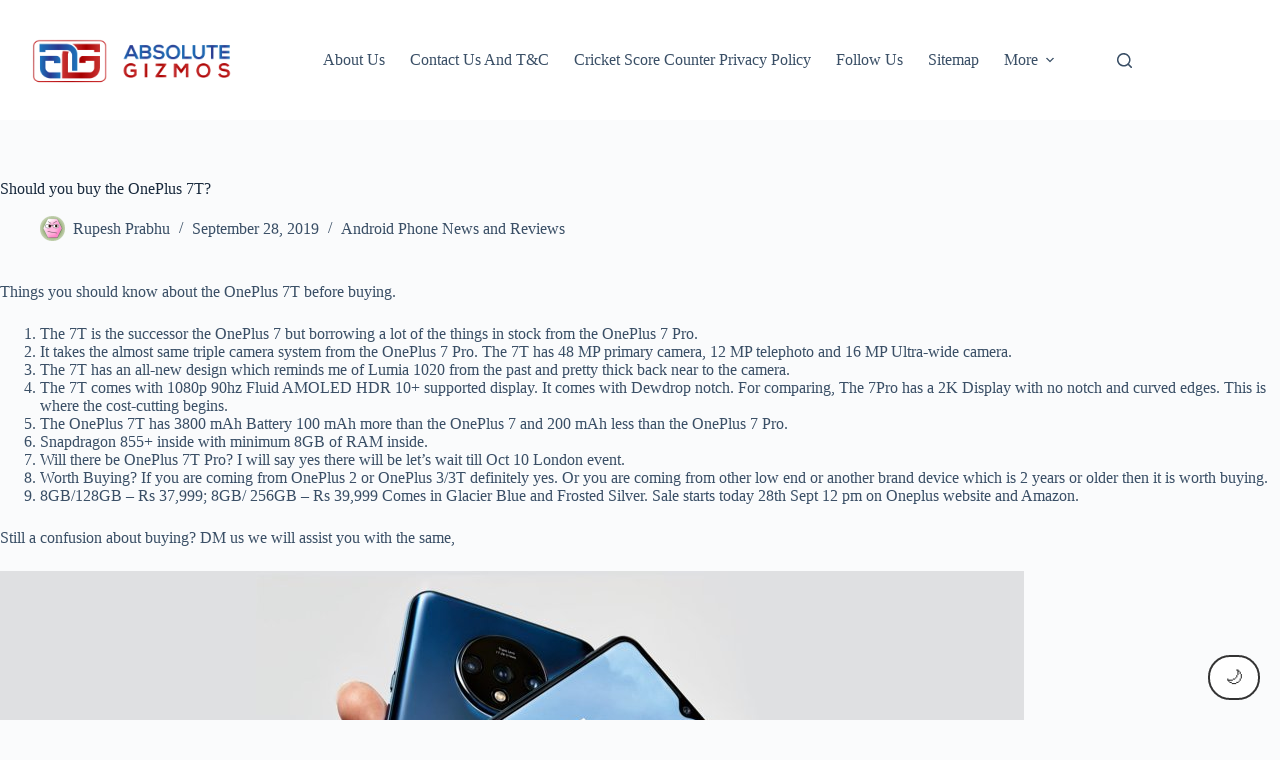

--- FILE ---
content_type: text/html; charset=UTF-8
request_url: https://absolutegizmos.com/should-you-buy-the-oneplus-7t/
body_size: 16580
content:
<!doctype html>
<html lang="en-US">
<head>
	
	<meta charset="UTF-8">
	<meta name="viewport" content="width=device-width, initial-scale=1, maximum-scale=5, viewport-fit=cover">
	<link rel="profile" href="https://gmpg.org/xfn/11">

	<meta name='robots' content='index, follow, max-image-preview:large, max-snippet:-1, max-video-preview:-1' />
	<style>img:is([sizes="auto" i], [sizes^="auto," i]) { contain-intrinsic-size: 3000px 1500px }</style>
	
	<!-- This site is optimized with the Yoast SEO plugin v26.8 - https://yoast.com/product/yoast-seo-wordpress/ -->
	<title>Should you buy the OnePlus 7T? - Absolute Gizmos</title><link rel="stylesheet" href="https://absolutegizmos.com/wp-content/cache/min/1/0692f8087172276f6262ecc528783647.css" media="all" data-minify="1" />
	<meta name="description" content="OnePlus 7T is launched in India. Should you buy it? Read our post to get the best suggestion about the OnePlus 7T in detail comapred to ROG II." />
	<link rel="canonical" href="https://absolutegizmos.com/should-you-buy-the-oneplus-7t/" />
	<meta property="og:locale" content="en_US" />
	<meta property="og:type" content="article" />
	<meta property="og:title" content="Should you buy the OnePlus 7T? - Absolute Gizmos" />
	<meta property="og:description" content="OnePlus 7T is launched in India. Should you buy it? Read our post to get the best suggestion about the OnePlus 7T in detail comapred to ROG II." />
	<meta property="og:url" content="https://absolutegizmos.com/should-you-buy-the-oneplus-7t/" />
	<meta property="og:site_name" content="Absolute Gizmos" />
	<meta property="article:publisher" content="https://www.facebook.com/AbsoluteGizmos" />
	<meta property="article:author" content="https://www.facebook.com/prabhu.rupesh" />
	<meta property="article:published_time" content="2019-09-28T05:12:07+00:00" />
	<meta property="article:modified_time" content="2019-09-28T05:12:18+00:00" />
	<meta property="og:image" content="https://absolutegizmos.com/wp-content/uploads/2019/09/EFZRCIsUYAAzLaL.jpg" />
	<meta property="og:image:width" content="1024" />
	<meta property="og:image:height" content="576" />
	<meta property="og:image:type" content="image/jpeg" />
	<meta name="author" content="Rupesh Prabhu" />
	<meta name="twitter:card" content="summary_large_image" />
	<meta name="twitter:creator" content="@prabhurup" />
	<meta name="twitter:site" content="@prabhuRupe" />
	<meta name="twitter:label1" content="Written by" />
	<meta name="twitter:data1" content="Rupesh Prabhu" />
	<meta name="twitter:label2" content="Est. reading time" />
	<meta name="twitter:data2" content="2 minutes" />
	<script type="application/ld+json" class="yoast-schema-graph">{"@context":"https://schema.org","@graph":[{"@type":"Article","@id":"https://absolutegizmos.com/should-you-buy-the-oneplus-7t/#article","isPartOf":{"@id":"https://absolutegizmos.com/should-you-buy-the-oneplus-7t/"},"author":{"name":"Rupesh Prabhu","@id":"https://absolutegizmos.com/#/schema/person/1f453e36fac4548223efc89386c18671"},"headline":"Should you buy the OnePlus 7T?","datePublished":"2019-09-28T05:12:07+00:00","dateModified":"2019-09-28T05:12:18+00:00","mainEntityOfPage":{"@id":"https://absolutegizmos.com/should-you-buy-the-oneplus-7t/"},"wordCount":415,"commentCount":0,"publisher":{"@id":"https://absolutegizmos.com/#organization"},"image":{"@id":"https://absolutegizmos.com/should-you-buy-the-oneplus-7t/#primaryimage"},"thumbnailUrl":"https://absolutegizmos.com/wp-content/uploads/2019/09/EFZRCIsUYAAzLaL.jpg","articleSection":["Android Phone News and Reviews"],"inLanguage":"en-US","potentialAction":[{"@type":"CommentAction","name":"Comment","target":["https://absolutegizmos.com/should-you-buy-the-oneplus-7t/#respond"]}]},{"@type":"WebPage","@id":"https://absolutegizmos.com/should-you-buy-the-oneplus-7t/","url":"https://absolutegizmos.com/should-you-buy-the-oneplus-7t/","name":"Should you buy the OnePlus 7T? - Absolute Gizmos","isPartOf":{"@id":"https://absolutegizmos.com/#website"},"primaryImageOfPage":{"@id":"https://absolutegizmos.com/should-you-buy-the-oneplus-7t/#primaryimage"},"image":{"@id":"https://absolutegizmos.com/should-you-buy-the-oneplus-7t/#primaryimage"},"thumbnailUrl":"https://absolutegizmos.com/wp-content/uploads/2019/09/EFZRCIsUYAAzLaL.jpg","datePublished":"2019-09-28T05:12:07+00:00","dateModified":"2019-09-28T05:12:18+00:00","description":"OnePlus 7T is launched in India. Should you buy it? Read our post to get the best suggestion about the OnePlus 7T in detail comapred to ROG II.","breadcrumb":{"@id":"https://absolutegizmos.com/should-you-buy-the-oneplus-7t/#breadcrumb"},"inLanguage":"en-US","potentialAction":[{"@type":"ReadAction","target":["https://absolutegizmos.com/should-you-buy-the-oneplus-7t/"]}]},{"@type":"ImageObject","inLanguage":"en-US","@id":"https://absolutegizmos.com/should-you-buy-the-oneplus-7t/#primaryimage","url":"https://absolutegizmos.com/wp-content/uploads/2019/09/EFZRCIsUYAAzLaL.jpg","contentUrl":"https://absolutegizmos.com/wp-content/uploads/2019/09/EFZRCIsUYAAzLaL.jpg","width":1024,"height":576,"caption":"OnePlus 7T"},{"@type":"BreadcrumbList","@id":"https://absolutegizmos.com/should-you-buy-the-oneplus-7t/#breadcrumb","itemListElement":[{"@type":"ListItem","position":1,"name":"Home","item":"https://absolutegizmos.com/"},{"@type":"ListItem","position":2,"name":"Should you buy the OnePlus 7T?"}]},{"@type":"WebSite","@id":"https://absolutegizmos.com/#website","url":"https://absolutegizmos.com/","name":"Absolute Gizmos","description":"Opinion to all Gadgets","publisher":{"@id":"https://absolutegizmos.com/#organization"},"potentialAction":[{"@type":"SearchAction","target":{"@type":"EntryPoint","urlTemplate":"https://absolutegizmos.com/?s={search_term_string}"},"query-input":{"@type":"PropertyValueSpecification","valueRequired":true,"valueName":"search_term_string"}}],"inLanguage":"en-US"},{"@type":"Organization","@id":"https://absolutegizmos.com/#organization","name":"Absolute Gizmos","url":"https://absolutegizmos.com/","logo":{"@type":"ImageObject","inLanguage":"en-US","@id":"https://absolutegizmos.com/#/schema/logo/image/","url":"https://absolutegizmos.com/wp-content/uploads/2015/03/Log.jpg","contentUrl":"https://absolutegizmos.com/wp-content/uploads/2015/03/Log.jpg","width":233,"height":230,"caption":"Absolute Gizmos"},"image":{"@id":"https://absolutegizmos.com/#/schema/logo/image/"},"sameAs":["https://www.facebook.com/AbsoluteGizmos","https://x.com/prabhuRupe","http://instagramcom/absolutegizmos","https://in.pinterest.com/absolutegizmos/","http://youtube.com/absolutegizmos"]},{"@type":"Person","@id":"https://absolutegizmos.com/#/schema/person/1f453e36fac4548223efc89386c18671","name":"Rupesh Prabhu","image":{"@type":"ImageObject","inLanguage":"en-US","@id":"https://absolutegizmos.com/#/schema/person/image/","url":"https://secure.gravatar.com/avatar/35a27d824277f4a70ad0c0c8e1a14bd5c8e9f9c88d30475bff5b33aa58077550?s=96&d=wavatar&r=g","contentUrl":"https://secure.gravatar.com/avatar/35a27d824277f4a70ad0c0c8e1a14bd5c8e9f9c88d30475bff5b33aa58077550?s=96&d=wavatar&r=g","caption":"Rupesh Prabhu"},"description":"CEO and Founder Of Absolute Gizmos, Also A Student Partner At Microsoft , I Am Also a Tech Enthusiastic. Love Reviewing Gadgets, Softwares and Games Over various Platforms","sameAs":["http://absolutegizmos.com","https://www.facebook.com/prabhu.rupesh","https://x.com/@prabhurup"],"url":"https://absolutegizmos.com/author/admin_rdp/"}]}</script>
	<!-- / Yoast SEO plugin. -->



<link rel="alternate" type="application/rss+xml" title="Absolute Gizmos &raquo; Feed" href="https://absolutegizmos.com/feed/" />
<link rel="alternate" type="application/rss+xml" title="Absolute Gizmos &raquo; Comments Feed" href="https://absolutegizmos.com/comments/feed/" />
<link rel="alternate" type="application/rss+xml" title="Absolute Gizmos &raquo; Should you buy the OnePlus 7T? Comments Feed" href="https://absolutegizmos.com/should-you-buy-the-oneplus-7t/feed/" />
		<!-- This site uses the Google Analytics by MonsterInsights plugin v9.11.1 - Using Analytics tracking - https://www.monsterinsights.com/ -->
							<script src="//www.googletagmanager.com/gtag/js?id=G-HGBHNW37FV"  data-cfasync="false" data-wpfc-render="false" async></script>
			<script data-cfasync="false" data-wpfc-render="false">
				var mi_version = '9.11.1';
				var mi_track_user = true;
				var mi_no_track_reason = '';
								var MonsterInsightsDefaultLocations = {"page_location":"https:\/\/absolutegizmos.com\/should-you-buy-the-oneplus-7t\/"};
								if ( typeof MonsterInsightsPrivacyGuardFilter === 'function' ) {
					var MonsterInsightsLocations = (typeof MonsterInsightsExcludeQuery === 'object') ? MonsterInsightsPrivacyGuardFilter( MonsterInsightsExcludeQuery ) : MonsterInsightsPrivacyGuardFilter( MonsterInsightsDefaultLocations );
				} else {
					var MonsterInsightsLocations = (typeof MonsterInsightsExcludeQuery === 'object') ? MonsterInsightsExcludeQuery : MonsterInsightsDefaultLocations;
				}

								var disableStrs = [
										'ga-disable-G-HGBHNW37FV',
									];

				/* Function to detect opted out users */
				function __gtagTrackerIsOptedOut() {
					for (var index = 0; index < disableStrs.length; index++) {
						if (document.cookie.indexOf(disableStrs[index] + '=true') > -1) {
							return true;
						}
					}

					return false;
				}

				/* Disable tracking if the opt-out cookie exists. */
				if (__gtagTrackerIsOptedOut()) {
					for (var index = 0; index < disableStrs.length; index++) {
						window[disableStrs[index]] = true;
					}
				}

				/* Opt-out function */
				function __gtagTrackerOptout() {
					for (var index = 0; index < disableStrs.length; index++) {
						document.cookie = disableStrs[index] + '=true; expires=Thu, 31 Dec 2099 23:59:59 UTC; path=/';
						window[disableStrs[index]] = true;
					}
				}

				if ('undefined' === typeof gaOptout) {
					function gaOptout() {
						__gtagTrackerOptout();
					}
				}
								window.dataLayer = window.dataLayer || [];

				window.MonsterInsightsDualTracker = {
					helpers: {},
					trackers: {},
				};
				if (mi_track_user) {
					function __gtagDataLayer() {
						dataLayer.push(arguments);
					}

					function __gtagTracker(type, name, parameters) {
						if (!parameters) {
							parameters = {};
						}

						if (parameters.send_to) {
							__gtagDataLayer.apply(null, arguments);
							return;
						}

						if (type === 'event') {
														parameters.send_to = monsterinsights_frontend.v4_id;
							var hookName = name;
							if (typeof parameters['event_category'] !== 'undefined') {
								hookName = parameters['event_category'] + ':' + name;
							}

							if (typeof MonsterInsightsDualTracker.trackers[hookName] !== 'undefined') {
								MonsterInsightsDualTracker.trackers[hookName](parameters);
							} else {
								__gtagDataLayer('event', name, parameters);
							}
							
						} else {
							__gtagDataLayer.apply(null, arguments);
						}
					}

					__gtagTracker('js', new Date());
					__gtagTracker('set', {
						'developer_id.dZGIzZG': true,
											});
					if ( MonsterInsightsLocations.page_location ) {
						__gtagTracker('set', MonsterInsightsLocations);
					}
										__gtagTracker('config', 'G-HGBHNW37FV', {"forceSSL":"true","link_attribution":"true"} );
										window.gtag = __gtagTracker;										(function () {
						/* https://developers.google.com/analytics/devguides/collection/analyticsjs/ */
						/* ga and __gaTracker compatibility shim. */
						var noopfn = function () {
							return null;
						};
						var newtracker = function () {
							return new Tracker();
						};
						var Tracker = function () {
							return null;
						};
						var p = Tracker.prototype;
						p.get = noopfn;
						p.set = noopfn;
						p.send = function () {
							var args = Array.prototype.slice.call(arguments);
							args.unshift('send');
							__gaTracker.apply(null, args);
						};
						var __gaTracker = function () {
							var len = arguments.length;
							if (len === 0) {
								return;
							}
							var f = arguments[len - 1];
							if (typeof f !== 'object' || f === null || typeof f.hitCallback !== 'function') {
								if ('send' === arguments[0]) {
									var hitConverted, hitObject = false, action;
									if ('event' === arguments[1]) {
										if ('undefined' !== typeof arguments[3]) {
											hitObject = {
												'eventAction': arguments[3],
												'eventCategory': arguments[2],
												'eventLabel': arguments[4],
												'value': arguments[5] ? arguments[5] : 1,
											}
										}
									}
									if ('pageview' === arguments[1]) {
										if ('undefined' !== typeof arguments[2]) {
											hitObject = {
												'eventAction': 'page_view',
												'page_path': arguments[2],
											}
										}
									}
									if (typeof arguments[2] === 'object') {
										hitObject = arguments[2];
									}
									if (typeof arguments[5] === 'object') {
										Object.assign(hitObject, arguments[5]);
									}
									if ('undefined' !== typeof arguments[1].hitType) {
										hitObject = arguments[1];
										if ('pageview' === hitObject.hitType) {
											hitObject.eventAction = 'page_view';
										}
									}
									if (hitObject) {
										action = 'timing' === arguments[1].hitType ? 'timing_complete' : hitObject.eventAction;
										hitConverted = mapArgs(hitObject);
										__gtagTracker('event', action, hitConverted);
									}
								}
								return;
							}

							function mapArgs(args) {
								var arg, hit = {};
								var gaMap = {
									'eventCategory': 'event_category',
									'eventAction': 'event_action',
									'eventLabel': 'event_label',
									'eventValue': 'event_value',
									'nonInteraction': 'non_interaction',
									'timingCategory': 'event_category',
									'timingVar': 'name',
									'timingValue': 'value',
									'timingLabel': 'event_label',
									'page': 'page_path',
									'location': 'page_location',
									'title': 'page_title',
									'referrer' : 'page_referrer',
								};
								for (arg in args) {
																		if (!(!args.hasOwnProperty(arg) || !gaMap.hasOwnProperty(arg))) {
										hit[gaMap[arg]] = args[arg];
									} else {
										hit[arg] = args[arg];
									}
								}
								return hit;
							}

							try {
								f.hitCallback();
							} catch (ex) {
							}
						};
						__gaTracker.create = newtracker;
						__gaTracker.getByName = newtracker;
						__gaTracker.getAll = function () {
							return [];
						};
						__gaTracker.remove = noopfn;
						__gaTracker.loaded = true;
						window['__gaTracker'] = __gaTracker;
					})();
									} else {
										console.log("");
					(function () {
						function __gtagTracker() {
							return null;
						}

						window['__gtagTracker'] = __gtagTracker;
						window['gtag'] = __gtagTracker;
					})();
									}
			</script>
							<!-- / Google Analytics by MonsterInsights -->
		
<style id='global-styles-inline-css'>
:root{--wp--preset--aspect-ratio--square: 1;--wp--preset--aspect-ratio--4-3: 4/3;--wp--preset--aspect-ratio--3-4: 3/4;--wp--preset--aspect-ratio--3-2: 3/2;--wp--preset--aspect-ratio--2-3: 2/3;--wp--preset--aspect-ratio--16-9: 16/9;--wp--preset--aspect-ratio--9-16: 9/16;--wp--preset--color--black: #000000;--wp--preset--color--cyan-bluish-gray: #abb8c3;--wp--preset--color--white: #ffffff;--wp--preset--color--pale-pink: #f78da7;--wp--preset--color--vivid-red: #cf2e2e;--wp--preset--color--luminous-vivid-orange: #ff6900;--wp--preset--color--luminous-vivid-amber: #fcb900;--wp--preset--color--light-green-cyan: #7bdcb5;--wp--preset--color--vivid-green-cyan: #00d084;--wp--preset--color--pale-cyan-blue: #8ed1fc;--wp--preset--color--vivid-cyan-blue: #0693e3;--wp--preset--color--vivid-purple: #9b51e0;--wp--preset--color--palette-color-1: var(--theme-palette-color-1, #2872fa);--wp--preset--color--palette-color-2: var(--theme-palette-color-2, #1559ed);--wp--preset--color--palette-color-3: var(--theme-palette-color-3, #3A4F66);--wp--preset--color--palette-color-4: var(--theme-palette-color-4, #192a3d);--wp--preset--color--palette-color-5: var(--theme-palette-color-5, #e1e8ed);--wp--preset--color--palette-color-6: var(--theme-palette-color-6, #f2f5f7);--wp--preset--color--palette-color-7: var(--theme-palette-color-7, #FAFBFC);--wp--preset--color--palette-color-8: var(--theme-palette-color-8, #ffffff);--wp--preset--gradient--vivid-cyan-blue-to-vivid-purple: linear-gradient(135deg,rgba(6,147,227,1) 0%,rgb(155,81,224) 100%);--wp--preset--gradient--light-green-cyan-to-vivid-green-cyan: linear-gradient(135deg,rgb(122,220,180) 0%,rgb(0,208,130) 100%);--wp--preset--gradient--luminous-vivid-amber-to-luminous-vivid-orange: linear-gradient(135deg,rgba(252,185,0,1) 0%,rgba(255,105,0,1) 100%);--wp--preset--gradient--luminous-vivid-orange-to-vivid-red: linear-gradient(135deg,rgba(255,105,0,1) 0%,rgb(207,46,46) 100%);--wp--preset--gradient--very-light-gray-to-cyan-bluish-gray: linear-gradient(135deg,rgb(238,238,238) 0%,rgb(169,184,195) 100%);--wp--preset--gradient--cool-to-warm-spectrum: linear-gradient(135deg,rgb(74,234,220) 0%,rgb(151,120,209) 20%,rgb(207,42,186) 40%,rgb(238,44,130) 60%,rgb(251,105,98) 80%,rgb(254,248,76) 100%);--wp--preset--gradient--blush-light-purple: linear-gradient(135deg,rgb(255,206,236) 0%,rgb(152,150,240) 100%);--wp--preset--gradient--blush-bordeaux: linear-gradient(135deg,rgb(254,205,165) 0%,rgb(254,45,45) 50%,rgb(107,0,62) 100%);--wp--preset--gradient--luminous-dusk: linear-gradient(135deg,rgb(255,203,112) 0%,rgb(199,81,192) 50%,rgb(65,88,208) 100%);--wp--preset--gradient--pale-ocean: linear-gradient(135deg,rgb(255,245,203) 0%,rgb(182,227,212) 50%,rgb(51,167,181) 100%);--wp--preset--gradient--electric-grass: linear-gradient(135deg,rgb(202,248,128) 0%,rgb(113,206,126) 100%);--wp--preset--gradient--midnight: linear-gradient(135deg,rgb(2,3,129) 0%,rgb(40,116,252) 100%);--wp--preset--gradient--juicy-peach: linear-gradient(to right, #ffecd2 0%, #fcb69f 100%);--wp--preset--gradient--young-passion: linear-gradient(to right, #ff8177 0%, #ff867a 0%, #ff8c7f 21%, #f99185 52%, #cf556c 78%, #b12a5b 100%);--wp--preset--gradient--true-sunset: linear-gradient(to right, #fa709a 0%, #fee140 100%);--wp--preset--gradient--morpheus-den: linear-gradient(to top, #30cfd0 0%, #330867 100%);--wp--preset--gradient--plum-plate: linear-gradient(135deg, #667eea 0%, #764ba2 100%);--wp--preset--gradient--aqua-splash: linear-gradient(15deg, #13547a 0%, #80d0c7 100%);--wp--preset--gradient--love-kiss: linear-gradient(to top, #ff0844 0%, #ffb199 100%);--wp--preset--gradient--new-retrowave: linear-gradient(to top, #3b41c5 0%, #a981bb 49%, #ffc8a9 100%);--wp--preset--gradient--plum-bath: linear-gradient(to top, #cc208e 0%, #6713d2 100%);--wp--preset--gradient--high-flight: linear-gradient(to right, #0acffe 0%, #495aff 100%);--wp--preset--gradient--teen-party: linear-gradient(-225deg, #FF057C 0%, #8D0B93 50%, #321575 100%);--wp--preset--gradient--fabled-sunset: linear-gradient(-225deg, #231557 0%, #44107A 29%, #FF1361 67%, #FFF800 100%);--wp--preset--gradient--arielle-smile: radial-gradient(circle 248px at center, #16d9e3 0%, #30c7ec 47%, #46aef7 100%);--wp--preset--gradient--itmeo-branding: linear-gradient(180deg, #2af598 0%, #009efd 100%);--wp--preset--gradient--deep-blue: linear-gradient(to right, #6a11cb 0%, #2575fc 100%);--wp--preset--gradient--strong-bliss: linear-gradient(to right, #f78ca0 0%, #f9748f 19%, #fd868c 60%, #fe9a8b 100%);--wp--preset--gradient--sweet-period: linear-gradient(to top, #3f51b1 0%, #5a55ae 13%, #7b5fac 25%, #8f6aae 38%, #a86aa4 50%, #cc6b8e 62%, #f18271 75%, #f3a469 87%, #f7c978 100%);--wp--preset--gradient--purple-division: linear-gradient(to top, #7028e4 0%, #e5b2ca 100%);--wp--preset--gradient--cold-evening: linear-gradient(to top, #0c3483 0%, #a2b6df 100%, #6b8cce 100%, #a2b6df 100%);--wp--preset--gradient--mountain-rock: linear-gradient(to right, #868f96 0%, #596164 100%);--wp--preset--gradient--desert-hump: linear-gradient(to top, #c79081 0%, #dfa579 100%);--wp--preset--gradient--ethernal-constance: linear-gradient(to top, #09203f 0%, #537895 100%);--wp--preset--gradient--happy-memories: linear-gradient(-60deg, #ff5858 0%, #f09819 100%);--wp--preset--gradient--grown-early: linear-gradient(to top, #0ba360 0%, #3cba92 100%);--wp--preset--gradient--morning-salad: linear-gradient(-225deg, #B7F8DB 0%, #50A7C2 100%);--wp--preset--gradient--night-call: linear-gradient(-225deg, #AC32E4 0%, #7918F2 48%, #4801FF 100%);--wp--preset--gradient--mind-crawl: linear-gradient(-225deg, #473B7B 0%, #3584A7 51%, #30D2BE 100%);--wp--preset--gradient--angel-care: linear-gradient(-225deg, #FFE29F 0%, #FFA99F 48%, #FF719A 100%);--wp--preset--gradient--juicy-cake: linear-gradient(to top, #e14fad 0%, #f9d423 100%);--wp--preset--gradient--rich-metal: linear-gradient(to right, #d7d2cc 0%, #304352 100%);--wp--preset--gradient--mole-hall: linear-gradient(-20deg, #616161 0%, #9bc5c3 100%);--wp--preset--gradient--cloudy-knoxville: linear-gradient(120deg, #fdfbfb 0%, #ebedee 100%);--wp--preset--gradient--soft-grass: linear-gradient(to top, #c1dfc4 0%, #deecdd 100%);--wp--preset--gradient--saint-petersburg: linear-gradient(135deg, #f5f7fa 0%, #c3cfe2 100%);--wp--preset--gradient--everlasting-sky: linear-gradient(135deg, #fdfcfb 0%, #e2d1c3 100%);--wp--preset--gradient--kind-steel: linear-gradient(-20deg, #e9defa 0%, #fbfcdb 100%);--wp--preset--gradient--over-sun: linear-gradient(60deg, #abecd6 0%, #fbed96 100%);--wp--preset--gradient--premium-white: linear-gradient(to top, #d5d4d0 0%, #d5d4d0 1%, #eeeeec 31%, #efeeec 75%, #e9e9e7 100%);--wp--preset--gradient--clean-mirror: linear-gradient(45deg, #93a5cf 0%, #e4efe9 100%);--wp--preset--gradient--wild-apple: linear-gradient(to top, #d299c2 0%, #fef9d7 100%);--wp--preset--gradient--snow-again: linear-gradient(to top, #e6e9f0 0%, #eef1f5 100%);--wp--preset--gradient--confident-cloud: linear-gradient(to top, #dad4ec 0%, #dad4ec 1%, #f3e7e9 100%);--wp--preset--gradient--glass-water: linear-gradient(to top, #dfe9f3 0%, white 100%);--wp--preset--gradient--perfect-white: linear-gradient(-225deg, #E3FDF5 0%, #FFE6FA 100%);--wp--preset--font-size--small: 13px;--wp--preset--font-size--medium: 20px;--wp--preset--font-size--large: clamp(22px, 1.375rem + ((1vw - 3.2px) * 0.625), 30px);--wp--preset--font-size--x-large: clamp(30px, 1.875rem + ((1vw - 3.2px) * 1.563), 50px);--wp--preset--font-size--xx-large: clamp(45px, 2.813rem + ((1vw - 3.2px) * 2.734), 80px);--wp--preset--spacing--20: 0.44rem;--wp--preset--spacing--30: 0.67rem;--wp--preset--spacing--40: 1rem;--wp--preset--spacing--50: 1.5rem;--wp--preset--spacing--60: 2.25rem;--wp--preset--spacing--70: 3.38rem;--wp--preset--spacing--80: 5.06rem;--wp--preset--shadow--natural: 6px 6px 9px rgba(0, 0, 0, 0.2);--wp--preset--shadow--deep: 12px 12px 50px rgba(0, 0, 0, 0.4);--wp--preset--shadow--sharp: 6px 6px 0px rgba(0, 0, 0, 0.2);--wp--preset--shadow--outlined: 6px 6px 0px -3px rgba(255, 255, 255, 1), 6px 6px rgba(0, 0, 0, 1);--wp--preset--shadow--crisp: 6px 6px 0px rgba(0, 0, 0, 1);}:root { --wp--style--global--content-size: var(--theme-block-max-width);--wp--style--global--wide-size: var(--theme-block-wide-max-width); }:where(body) { margin: 0; }.wp-site-blocks > .alignleft { float: left; margin-right: 2em; }.wp-site-blocks > .alignright { float: right; margin-left: 2em; }.wp-site-blocks > .aligncenter { justify-content: center; margin-left: auto; margin-right: auto; }:where(.wp-site-blocks) > * { margin-block-start: var(--theme-content-spacing); margin-block-end: 0; }:where(.wp-site-blocks) > :first-child { margin-block-start: 0; }:where(.wp-site-blocks) > :last-child { margin-block-end: 0; }:root { --wp--style--block-gap: var(--theme-content-spacing); }:root :where(.is-layout-flow) > :first-child{margin-block-start: 0;}:root :where(.is-layout-flow) > :last-child{margin-block-end: 0;}:root :where(.is-layout-flow) > *{margin-block-start: var(--theme-content-spacing);margin-block-end: 0;}:root :where(.is-layout-constrained) > :first-child{margin-block-start: 0;}:root :where(.is-layout-constrained) > :last-child{margin-block-end: 0;}:root :where(.is-layout-constrained) > *{margin-block-start: var(--theme-content-spacing);margin-block-end: 0;}:root :where(.is-layout-flex){gap: var(--theme-content-spacing);}:root :where(.is-layout-grid){gap: var(--theme-content-spacing);}.is-layout-flow > .alignleft{float: left;margin-inline-start: 0;margin-inline-end: 2em;}.is-layout-flow > .alignright{float: right;margin-inline-start: 2em;margin-inline-end: 0;}.is-layout-flow > .aligncenter{margin-left: auto !important;margin-right: auto !important;}.is-layout-constrained > .alignleft{float: left;margin-inline-start: 0;margin-inline-end: 2em;}.is-layout-constrained > .alignright{float: right;margin-inline-start: 2em;margin-inline-end: 0;}.is-layout-constrained > .aligncenter{margin-left: auto !important;margin-right: auto !important;}.is-layout-constrained > :where(:not(.alignleft):not(.alignright):not(.alignfull)){max-width: var(--wp--style--global--content-size);margin-left: auto !important;margin-right: auto !important;}.is-layout-constrained > .alignwide{max-width: var(--wp--style--global--wide-size);}body .is-layout-flex{display: flex;}.is-layout-flex{flex-wrap: wrap;align-items: center;}.is-layout-flex > :is(*, div){margin: 0;}body .is-layout-grid{display: grid;}.is-layout-grid > :is(*, div){margin: 0;}body{padding-top: 0px;padding-right: 0px;padding-bottom: 0px;padding-left: 0px;}.has-black-color{color: var(--wp--preset--color--black) !important;}.has-cyan-bluish-gray-color{color: var(--wp--preset--color--cyan-bluish-gray) !important;}.has-white-color{color: var(--wp--preset--color--white) !important;}.has-pale-pink-color{color: var(--wp--preset--color--pale-pink) !important;}.has-vivid-red-color{color: var(--wp--preset--color--vivid-red) !important;}.has-luminous-vivid-orange-color{color: var(--wp--preset--color--luminous-vivid-orange) !important;}.has-luminous-vivid-amber-color{color: var(--wp--preset--color--luminous-vivid-amber) !important;}.has-light-green-cyan-color{color: var(--wp--preset--color--light-green-cyan) !important;}.has-vivid-green-cyan-color{color: var(--wp--preset--color--vivid-green-cyan) !important;}.has-pale-cyan-blue-color{color: var(--wp--preset--color--pale-cyan-blue) !important;}.has-vivid-cyan-blue-color{color: var(--wp--preset--color--vivid-cyan-blue) !important;}.has-vivid-purple-color{color: var(--wp--preset--color--vivid-purple) !important;}.has-palette-color-1-color{color: var(--wp--preset--color--palette-color-1) !important;}.has-palette-color-2-color{color: var(--wp--preset--color--palette-color-2) !important;}.has-palette-color-3-color{color: var(--wp--preset--color--palette-color-3) !important;}.has-palette-color-4-color{color: var(--wp--preset--color--palette-color-4) !important;}.has-palette-color-5-color{color: var(--wp--preset--color--palette-color-5) !important;}.has-palette-color-6-color{color: var(--wp--preset--color--palette-color-6) !important;}.has-palette-color-7-color{color: var(--wp--preset--color--palette-color-7) !important;}.has-palette-color-8-color{color: var(--wp--preset--color--palette-color-8) !important;}.has-black-background-color{background-color: var(--wp--preset--color--black) !important;}.has-cyan-bluish-gray-background-color{background-color: var(--wp--preset--color--cyan-bluish-gray) !important;}.has-white-background-color{background-color: var(--wp--preset--color--white) !important;}.has-pale-pink-background-color{background-color: var(--wp--preset--color--pale-pink) !important;}.has-vivid-red-background-color{background-color: var(--wp--preset--color--vivid-red) !important;}.has-luminous-vivid-orange-background-color{background-color: var(--wp--preset--color--luminous-vivid-orange) !important;}.has-luminous-vivid-amber-background-color{background-color: var(--wp--preset--color--luminous-vivid-amber) !important;}.has-light-green-cyan-background-color{background-color: var(--wp--preset--color--light-green-cyan) !important;}.has-vivid-green-cyan-background-color{background-color: var(--wp--preset--color--vivid-green-cyan) !important;}.has-pale-cyan-blue-background-color{background-color: var(--wp--preset--color--pale-cyan-blue) !important;}.has-vivid-cyan-blue-background-color{background-color: var(--wp--preset--color--vivid-cyan-blue) !important;}.has-vivid-purple-background-color{background-color: var(--wp--preset--color--vivid-purple) !important;}.has-palette-color-1-background-color{background-color: var(--wp--preset--color--palette-color-1) !important;}.has-palette-color-2-background-color{background-color: var(--wp--preset--color--palette-color-2) !important;}.has-palette-color-3-background-color{background-color: var(--wp--preset--color--palette-color-3) !important;}.has-palette-color-4-background-color{background-color: var(--wp--preset--color--palette-color-4) !important;}.has-palette-color-5-background-color{background-color: var(--wp--preset--color--palette-color-5) !important;}.has-palette-color-6-background-color{background-color: var(--wp--preset--color--palette-color-6) !important;}.has-palette-color-7-background-color{background-color: var(--wp--preset--color--palette-color-7) !important;}.has-palette-color-8-background-color{background-color: var(--wp--preset--color--palette-color-8) !important;}.has-black-border-color{border-color: var(--wp--preset--color--black) !important;}.has-cyan-bluish-gray-border-color{border-color: var(--wp--preset--color--cyan-bluish-gray) !important;}.has-white-border-color{border-color: var(--wp--preset--color--white) !important;}.has-pale-pink-border-color{border-color: var(--wp--preset--color--pale-pink) !important;}.has-vivid-red-border-color{border-color: var(--wp--preset--color--vivid-red) !important;}.has-luminous-vivid-orange-border-color{border-color: var(--wp--preset--color--luminous-vivid-orange) !important;}.has-luminous-vivid-amber-border-color{border-color: var(--wp--preset--color--luminous-vivid-amber) !important;}.has-light-green-cyan-border-color{border-color: var(--wp--preset--color--light-green-cyan) !important;}.has-vivid-green-cyan-border-color{border-color: var(--wp--preset--color--vivid-green-cyan) !important;}.has-pale-cyan-blue-border-color{border-color: var(--wp--preset--color--pale-cyan-blue) !important;}.has-vivid-cyan-blue-border-color{border-color: var(--wp--preset--color--vivid-cyan-blue) !important;}.has-vivid-purple-border-color{border-color: var(--wp--preset--color--vivid-purple) !important;}.has-palette-color-1-border-color{border-color: var(--wp--preset--color--palette-color-1) !important;}.has-palette-color-2-border-color{border-color: var(--wp--preset--color--palette-color-2) !important;}.has-palette-color-3-border-color{border-color: var(--wp--preset--color--palette-color-3) !important;}.has-palette-color-4-border-color{border-color: var(--wp--preset--color--palette-color-4) !important;}.has-palette-color-5-border-color{border-color: var(--wp--preset--color--palette-color-5) !important;}.has-palette-color-6-border-color{border-color: var(--wp--preset--color--palette-color-6) !important;}.has-palette-color-7-border-color{border-color: var(--wp--preset--color--palette-color-7) !important;}.has-palette-color-8-border-color{border-color: var(--wp--preset--color--palette-color-8) !important;}.has-vivid-cyan-blue-to-vivid-purple-gradient-background{background: var(--wp--preset--gradient--vivid-cyan-blue-to-vivid-purple) !important;}.has-light-green-cyan-to-vivid-green-cyan-gradient-background{background: var(--wp--preset--gradient--light-green-cyan-to-vivid-green-cyan) !important;}.has-luminous-vivid-amber-to-luminous-vivid-orange-gradient-background{background: var(--wp--preset--gradient--luminous-vivid-amber-to-luminous-vivid-orange) !important;}.has-luminous-vivid-orange-to-vivid-red-gradient-background{background: var(--wp--preset--gradient--luminous-vivid-orange-to-vivid-red) !important;}.has-very-light-gray-to-cyan-bluish-gray-gradient-background{background: var(--wp--preset--gradient--very-light-gray-to-cyan-bluish-gray) !important;}.has-cool-to-warm-spectrum-gradient-background{background: var(--wp--preset--gradient--cool-to-warm-spectrum) !important;}.has-blush-light-purple-gradient-background{background: var(--wp--preset--gradient--blush-light-purple) !important;}.has-blush-bordeaux-gradient-background{background: var(--wp--preset--gradient--blush-bordeaux) !important;}.has-luminous-dusk-gradient-background{background: var(--wp--preset--gradient--luminous-dusk) !important;}.has-pale-ocean-gradient-background{background: var(--wp--preset--gradient--pale-ocean) !important;}.has-electric-grass-gradient-background{background: var(--wp--preset--gradient--electric-grass) !important;}.has-midnight-gradient-background{background: var(--wp--preset--gradient--midnight) !important;}.has-juicy-peach-gradient-background{background: var(--wp--preset--gradient--juicy-peach) !important;}.has-young-passion-gradient-background{background: var(--wp--preset--gradient--young-passion) !important;}.has-true-sunset-gradient-background{background: var(--wp--preset--gradient--true-sunset) !important;}.has-morpheus-den-gradient-background{background: var(--wp--preset--gradient--morpheus-den) !important;}.has-plum-plate-gradient-background{background: var(--wp--preset--gradient--plum-plate) !important;}.has-aqua-splash-gradient-background{background: var(--wp--preset--gradient--aqua-splash) !important;}.has-love-kiss-gradient-background{background: var(--wp--preset--gradient--love-kiss) !important;}.has-new-retrowave-gradient-background{background: var(--wp--preset--gradient--new-retrowave) !important;}.has-plum-bath-gradient-background{background: var(--wp--preset--gradient--plum-bath) !important;}.has-high-flight-gradient-background{background: var(--wp--preset--gradient--high-flight) !important;}.has-teen-party-gradient-background{background: var(--wp--preset--gradient--teen-party) !important;}.has-fabled-sunset-gradient-background{background: var(--wp--preset--gradient--fabled-sunset) !important;}.has-arielle-smile-gradient-background{background: var(--wp--preset--gradient--arielle-smile) !important;}.has-itmeo-branding-gradient-background{background: var(--wp--preset--gradient--itmeo-branding) !important;}.has-deep-blue-gradient-background{background: var(--wp--preset--gradient--deep-blue) !important;}.has-strong-bliss-gradient-background{background: var(--wp--preset--gradient--strong-bliss) !important;}.has-sweet-period-gradient-background{background: var(--wp--preset--gradient--sweet-period) !important;}.has-purple-division-gradient-background{background: var(--wp--preset--gradient--purple-division) !important;}.has-cold-evening-gradient-background{background: var(--wp--preset--gradient--cold-evening) !important;}.has-mountain-rock-gradient-background{background: var(--wp--preset--gradient--mountain-rock) !important;}.has-desert-hump-gradient-background{background: var(--wp--preset--gradient--desert-hump) !important;}.has-ethernal-constance-gradient-background{background: var(--wp--preset--gradient--ethernal-constance) !important;}.has-happy-memories-gradient-background{background: var(--wp--preset--gradient--happy-memories) !important;}.has-grown-early-gradient-background{background: var(--wp--preset--gradient--grown-early) !important;}.has-morning-salad-gradient-background{background: var(--wp--preset--gradient--morning-salad) !important;}.has-night-call-gradient-background{background: var(--wp--preset--gradient--night-call) !important;}.has-mind-crawl-gradient-background{background: var(--wp--preset--gradient--mind-crawl) !important;}.has-angel-care-gradient-background{background: var(--wp--preset--gradient--angel-care) !important;}.has-juicy-cake-gradient-background{background: var(--wp--preset--gradient--juicy-cake) !important;}.has-rich-metal-gradient-background{background: var(--wp--preset--gradient--rich-metal) !important;}.has-mole-hall-gradient-background{background: var(--wp--preset--gradient--mole-hall) !important;}.has-cloudy-knoxville-gradient-background{background: var(--wp--preset--gradient--cloudy-knoxville) !important;}.has-soft-grass-gradient-background{background: var(--wp--preset--gradient--soft-grass) !important;}.has-saint-petersburg-gradient-background{background: var(--wp--preset--gradient--saint-petersburg) !important;}.has-everlasting-sky-gradient-background{background: var(--wp--preset--gradient--everlasting-sky) !important;}.has-kind-steel-gradient-background{background: var(--wp--preset--gradient--kind-steel) !important;}.has-over-sun-gradient-background{background: var(--wp--preset--gradient--over-sun) !important;}.has-premium-white-gradient-background{background: var(--wp--preset--gradient--premium-white) !important;}.has-clean-mirror-gradient-background{background: var(--wp--preset--gradient--clean-mirror) !important;}.has-wild-apple-gradient-background{background: var(--wp--preset--gradient--wild-apple) !important;}.has-snow-again-gradient-background{background: var(--wp--preset--gradient--snow-again) !important;}.has-confident-cloud-gradient-background{background: var(--wp--preset--gradient--confident-cloud) !important;}.has-glass-water-gradient-background{background: var(--wp--preset--gradient--glass-water) !important;}.has-perfect-white-gradient-background{background: var(--wp--preset--gradient--perfect-white) !important;}.has-small-font-size{font-size: var(--wp--preset--font-size--small) !important;}.has-medium-font-size{font-size: var(--wp--preset--font-size--medium) !important;}.has-large-font-size{font-size: var(--wp--preset--font-size--large) !important;}.has-x-large-font-size{font-size: var(--wp--preset--font-size--x-large) !important;}.has-xx-large-font-size{font-size: var(--wp--preset--font-size--xx-large) !important;}
:root :where(.wp-block-pullquote){font-size: clamp(0.984em, 0.984rem + ((1vw - 0.2em) * 0.645), 1.5em);line-height: 1.6;}
</style>





<link rel="https://api.w.org/" href="https://absolutegizmos.com/wp-json/" /><link rel="alternate" title="JSON" type="application/json" href="https://absolutegizmos.com/wp-json/wp/v2/posts/5955" /><link rel="EditURI" type="application/rsd+xml" title="RSD" href="https://absolutegizmos.com/xmlrpc.php?rsd" />
<meta name="generator" content="WordPress 6.8.3" />
<link rel='shortlink' href='https://absolutegizmos.com/?p=5955' />
<link rel="alternate" title="oEmbed (JSON)" type="application/json+oembed" href="https://absolutegizmos.com/wp-json/oembed/1.0/embed?url=https%3A%2F%2Fabsolutegizmos.com%2Fshould-you-buy-the-oneplus-7t%2F" />
<link rel="alternate" title="oEmbed (XML)" type="text/xml+oembed" href="https://absolutegizmos.com/wp-json/oembed/1.0/embed?url=https%3A%2F%2Fabsolutegizmos.com%2Fshould-you-buy-the-oneplus-7t%2F&#038;format=xml" />
<noscript></noscript>
<style id="ct-main-styles-inline-css">[data-header*="type-1"] .ct-header [data-id="logo"] .site-logo-container {--logo-max-height:100px;} [data-header*="type-1"] .ct-header [data-id="logo"] .site-title {--theme-font-weight:700;--theme-font-size:25px;--theme-line-height:1.5;--theme-link-initial-color:var(--theme-palette-color-4);} [data-header*="type-1"] .ct-header [data-id="menu"] > ul > li > a {--theme-font-weight:700;--theme-text-transform:uppercase;--theme-font-size:12px;--theme-line-height:1.3;--theme-link-initial-color:var(--theme-text-color);} [data-header*="type-1"] .ct-header [data-id="menu"] .sub-menu .ct-menu-link {--theme-link-initial-color:var(--theme-palette-color-8);--theme-font-weight:500;--theme-font-size:12px;} [data-header*="type-1"] .ct-header [data-id="menu"] .sub-menu {--dropdown-divider:1px dashed rgba(255, 255, 255, 0.1);--theme-box-shadow:0px 10px 20px rgba(41, 51, 61, 0.1);--theme-border-radius:0px 0px 2px 2px;} [data-header*="type-1"] .ct-header [data-row*="middle"] {--height:120px;background-color:var(--theme-palette-color-8);background-image:none;--theme-border-top:none;--theme-border-bottom:none;--theme-box-shadow:none;} [data-header*="type-1"] .ct-header [data-row*="middle"] > div {--theme-border-top:none;--theme-border-bottom:none;} [data-header*="type-1"] [data-id="mobile-menu"] {--theme-font-weight:700;--theme-font-size:20px;--theme-link-initial-color:#ffffff;--mobile-menu-divider:none;} [data-header*="type-1"] #offcanvas {--theme-box-shadow:0px 0px 70px rgba(0, 0, 0, 0.35);--side-panel-width:500px;--panel-content-height:100%;} [data-header*="type-1"] #offcanvas .ct-panel-inner {background-color:rgba(18, 21, 25, 0.98);} [data-header*="type-1"] #search-modal .ct-search-results {--theme-font-weight:500;--theme-font-size:14px;--theme-line-height:1.4;} [data-header*="type-1"] #search-modal .ct-search-form {--theme-link-initial-color:#ffffff;--theme-form-text-initial-color:#ffffff;--theme-form-text-focus-color:#ffffff;--theme-form-field-border-initial-color:rgba(255, 255, 255, 0.2);--theme-button-text-initial-color:rgba(255, 255, 255, 0.7);--theme-button-text-hover-color:#ffffff;--theme-button-background-initial-color:var(--theme-palette-color-1);--theme-button-background-hover-color:var(--theme-palette-color-1);} [data-header*="type-1"] #search-modal {background-color:rgba(18, 21, 25, 0.98);} [data-header*="type-1"] .ct-header [data-id="text"] {--max-width:100%;--theme-font-size:15px;--theme-line-height:1.3;} [data-header*="type-1"] .ct-header [data-row*="top"] {--height:50px;background-color:var(--theme-palette-color-8);background-image:none;--theme-border-top:none;--theme-border-bottom:none;--theme-box-shadow:none;} [data-header*="type-1"] .ct-header [data-row*="top"] > div {--theme-border-top:none;--theme-border-bottom:none;} [data-header*="type-1"] [data-id="trigger"] {--theme-icon-size:18px;} [data-header*="type-1"] {--header-height:120px;} [data-header*="type-1"] .ct-header {background-image:none;} [data-footer*="type-1"] .ct-footer [data-row*="bottom"] > div {--container-spacing:25px;--theme-border:none;--theme-border-top:none;--theme-border-bottom:none;--grid-template-columns:initial;} [data-footer*="type-1"] .ct-footer [data-row*="bottom"] .widget-title {--theme-font-size:16px;} [data-footer*="type-1"] .ct-footer [data-row*="bottom"] {--theme-border-top:none;--theme-border-bottom:none;background-color:transparent;} [data-footer*="type-1"] [data-id="copyright"] {--theme-font-weight:400;--theme-font-size:15px;--theme-line-height:1.3;} [data-footer*="type-1"] .ct-footer {background-color:var(--theme-palette-color-6);}:root {--theme-font-family:var(--theme-font-stack-default);--theme-font-weight:400;--theme-text-transform:none;--theme-text-decoration:none;--theme-font-size:16px;--theme-line-height:1.65;--theme-letter-spacing:0em;--theme-button-font-weight:500;--theme-button-font-size:15px;--has-classic-forms:var(--true);--has-modern-forms:var(--false);--theme-form-field-border-initial-color:var(--theme-border-color);--theme-form-field-border-focus-color:var(--theme-palette-color-1);--theme-form-selection-field-initial-color:var(--theme-border-color);--theme-form-selection-field-active-color:var(--theme-palette-color-1);--theme-palette-color-1:#2872fa;--theme-palette-color-2:#1559ed;--theme-palette-color-3:#3A4F66;--theme-palette-color-4:#192a3d;--theme-palette-color-5:#e1e8ed;--theme-palette-color-6:#f2f5f7;--theme-palette-color-7:#FAFBFC;--theme-palette-color-8:#ffffff;--theme-text-color:var(--theme-palette-color-3);--theme-link-initial-color:var(--theme-palette-color-1);--theme-link-hover-color:var(--theme-palette-color-2);--theme-selection-text-color:#ffffff;--theme-selection-background-color:var(--theme-palette-color-1);--theme-border-color:var(--theme-palette-color-5);--theme-headings-color:var(--theme-palette-color-4);--theme-content-spacing:1.5em;--theme-button-min-height:40px;--theme-button-shadow:none;--theme-button-transform:none;--theme-button-text-initial-color:#ffffff;--theme-button-text-hover-color:#ffffff;--theme-button-background-initial-color:var(--theme-palette-color-1);--theme-button-background-hover-color:var(--theme-palette-color-2);--theme-button-border:none;--theme-button-padding:5px 20px;--theme-normal-container-max-width:1290px;--theme-content-vertical-spacing:60px;--theme-container-edge-spacing:90vw;--theme-narrow-container-max-width:750px;--theme-wide-offset:130px;}h1 {--theme-font-weight:700;--theme-font-size:40px;--theme-line-height:1.5;}h2 {--theme-font-weight:700;--theme-font-size:35px;--theme-line-height:1.5;}h3 {--theme-font-weight:700;--theme-font-size:30px;--theme-line-height:1.5;}h4 {--theme-font-weight:700;--theme-font-size:25px;--theme-line-height:1.5;}h5 {--theme-font-weight:700;--theme-font-size:20px;--theme-line-height:1.5;}h6 {--theme-font-weight:700;--theme-font-size:16px;--theme-line-height:1.5;}.wp-block-pullquote {--theme-font-family:Georgia;--theme-font-weight:600;--theme-font-size:25px;}pre, code, samp, kbd {--theme-font-family:monospace;--theme-font-weight:400;--theme-font-size:16px;}figcaption {--theme-font-size:14px;}.ct-sidebar .widget-title {--theme-font-size:20px;}.ct-breadcrumbs {--theme-font-weight:600;--theme-text-transform:uppercase;--theme-font-size:12px;}body {background-color:var(--theme-palette-color-7);background-image:none;} [data-prefix="single_blog_post"] .entry-header .page-title {--theme-font-size:30px;} [data-prefix="single_blog_post"] .entry-header .entry-meta {--theme-font-weight:600;--theme-text-transform:uppercase;--theme-font-size:12px;--theme-line-height:1.3;} [data-prefix="categories"] .entry-header .page-title {--theme-font-size:30px;} [data-prefix="categories"] .entry-header .entry-meta {--theme-font-weight:600;--theme-text-transform:uppercase;--theme-font-size:12px;--theme-line-height:1.3;} [data-prefix="search"] .entry-header .page-title {--theme-font-size:30px;} [data-prefix="search"] .entry-header .entry-meta {--theme-font-weight:600;--theme-text-transform:uppercase;--theme-font-size:12px;--theme-line-height:1.3;} [data-prefix="author"] .entry-header .page-title {--theme-font-size:30px;} [data-prefix="author"] .entry-header .entry-meta {--theme-font-weight:600;--theme-text-transform:uppercase;--theme-font-size:12px;--theme-line-height:1.3;} [data-prefix="author"] .hero-section[data-type="type-2"] {background-color:var(--theme-palette-color-6);background-image:none;--container-padding:50px 0px;} [data-prefix="single_page"] .entry-header .page-title {--theme-font-size:30px;} [data-prefix="single_page"] .entry-header .entry-meta {--theme-font-weight:600;--theme-text-transform:uppercase;--theme-font-size:12px;--theme-line-height:1.3;} [data-prefix="blog"] .entries {--grid-template-columns:repeat(3, minmax(0, 1fr));} [data-prefix="blog"] .entry-card .entry-title {--theme-font-size:20px;--theme-line-height:1.3;} [data-prefix="blog"] .entry-card .entry-meta {--theme-font-weight:600;--theme-text-transform:uppercase;--theme-font-size:12px;} [data-prefix="blog"] .entry-card {background-color:var(--theme-palette-color-8);--theme-box-shadow:0px 12px 18px -6px rgba(34, 56, 101, 0.04);} [data-prefix="categories"] .entries {--grid-template-columns:repeat(3, minmax(0, 1fr));} [data-prefix="categories"] .entry-card .entry-title {--theme-font-size:20px;--theme-line-height:1.3;} [data-prefix="categories"] .entry-card .entry-meta {--theme-font-weight:600;--theme-text-transform:uppercase;--theme-font-size:12px;} [data-prefix="categories"] .entry-card {background-color:var(--theme-palette-color-8);--theme-box-shadow:0px 12px 18px -6px rgba(34, 56, 101, 0.04);} [data-prefix="author"] .entries {--grid-template-columns:repeat(3, minmax(0, 1fr));} [data-prefix="author"] .entry-card .entry-title {--theme-font-size:20px;--theme-line-height:1.3;} [data-prefix="author"] .entry-card .entry-meta {--theme-font-weight:600;--theme-text-transform:uppercase;--theme-font-size:12px;} [data-prefix="author"] .entry-card {background-color:var(--theme-palette-color-8);--theme-box-shadow:0px 12px 18px -6px rgba(34, 56, 101, 0.04);} [data-prefix="search"] .entries {--grid-template-columns:repeat(3, minmax(0, 1fr));} [data-prefix="search"] .entry-card .entry-title {--theme-font-size:20px;--theme-line-height:1.3;} [data-prefix="search"] .entry-card .entry-meta {--theme-font-weight:600;--theme-text-transform:uppercase;--theme-font-size:12px;} [data-prefix="search"] .entry-card {background-color:var(--theme-palette-color-8);--theme-box-shadow:0px 12px 18px -6px rgba(34, 56, 101, 0.04);}form textarea {--theme-form-field-height:170px;}.ct-sidebar {--theme-link-initial-color:var(--theme-text-color);} [data-prefix="single_blog_post"] [class*="ct-container"] > article[class*="post"] {--has-boxed:var(--false);--has-wide:var(--true);} [data-prefix="single_page"] [class*="ct-container"] > article[class*="post"] {--has-boxed:var(--false);--has-wide:var(--true);}@media (max-width: 999.98px) {[data-header*="type-1"] .ct-header [data-row*="middle"] {--height:70px;} [data-header*="type-1"] #offcanvas {--side-panel-width:65vw;} [data-footer*="type-1"] .ct-footer [data-row*="bottom"] > div {--grid-template-columns:initial;} [data-prefix="blog"] .entries {--grid-template-columns:repeat(2, minmax(0, 1fr));} [data-prefix="categories"] .entries {--grid-template-columns:repeat(2, minmax(0, 1fr));} [data-prefix="author"] .entries {--grid-template-columns:repeat(2, minmax(0, 1fr));} [data-prefix="search"] .entries {--grid-template-columns:repeat(2, minmax(0, 1fr));}}@media (max-width: 689.98px) {[data-header*="type-1"] #offcanvas {--side-panel-width:90vw;} [data-footer*="type-1"] .ct-footer [data-row*="bottom"] > div {--container-spacing:15px;--grid-template-columns:initial;} [data-prefix="blog"] .entries {--grid-template-columns:repeat(1, minmax(0, 1fr));} [data-prefix="blog"] .entry-card .entry-title {--theme-font-size:18px;} [data-prefix="categories"] .entries {--grid-template-columns:repeat(1, minmax(0, 1fr));} [data-prefix="categories"] .entry-card .entry-title {--theme-font-size:18px;} [data-prefix="author"] .entries {--grid-template-columns:repeat(1, minmax(0, 1fr));} [data-prefix="author"] .entry-card .entry-title {--theme-font-size:18px;} [data-prefix="search"] .entries {--grid-template-columns:repeat(1, minmax(0, 1fr));} [data-prefix="search"] .entry-card .entry-title {--theme-font-size:18px;}:root {--theme-content-vertical-spacing:50px;--theme-container-edge-spacing:88vw;}}</style>
<link rel="icon" href="https://absolutegizmos.com/wp-content/uploads/2015/03/cropped-Log-32x32.jpg" sizes="32x32" />
<link rel="icon" href="https://absolutegizmos.com/wp-content/uploads/2015/03/cropped-Log-192x192.jpg" sizes="192x192" />
<link rel="apple-touch-icon" href="https://absolutegizmos.com/wp-content/uploads/2015/03/cropped-Log-180x180.jpg" />
<meta name="msapplication-TileImage" content="https://absolutegizmos.com/wp-content/uploads/2015/03/cropped-Log-270x270.jpg" />
<meta data-pso-pv="1.2.1" data-pso-pt="singlePost" data-pso-th="3e5b2aecd052d8a97d4705dc656d43d6"><noscript><style id="rocket-lazyload-nojs-css">.rll-youtube-player, [data-lazy-src]{display:none !important;}</style></noscript>	</head>


<body class="wp-singular post-template-default single single-post postid-5955 single-format-standard wp-custom-logo wp-embed-responsive wp-theme-blocksy wp-child-theme-blocksy-child" data-link="type-2" data-prefix="single_blog_post" data-header="type-1" data-footer="type-1" itemscope="itemscope" itemtype="https://schema.org/Blog">

<a class="skip-link screen-reader-text" href="#main">Skip to content</a><div class="ct-drawer-canvas" data-location="start">
		<div id="search-modal" class="ct-panel" data-behaviour="modal" role="dialog" aria-label="Search modal" inert>
			<div class="ct-panel-actions">
				<button class="ct-toggle-close" data-type="type-1" aria-label="Close search modal">
					<svg class="ct-icon" width="12" height="12" viewBox="0 0 15 15"><path d="M1 15a1 1 0 01-.71-.29 1 1 0 010-1.41l5.8-5.8-5.8-5.8A1 1 0 011.7.29l5.8 5.8 5.8-5.8a1 1 0 011.41 1.41l-5.8 5.8 5.8 5.8a1 1 0 01-1.41 1.41l-5.8-5.8-5.8 5.8A1 1 0 011 15z"/></svg>				</button>
			</div>

			<div class="ct-panel-content">
				

<form role="search" method="get" class="ct-search-form"  action="https://absolutegizmos.com/" aria-haspopup="listbox" data-live-results="thumbs">

	<input type="search" class="modal-field" placeholder="Search" value="" name="s" autocomplete="off" title="Search for..." aria-label="Search for...">

	<div class="ct-search-form-controls">
		
		<button type="submit" class="wp-element-button" data-button="icon" aria-label="Search button">
			<svg class="ct-icon ct-search-button-content" aria-hidden="true" width="15" height="15" viewBox="0 0 15 15"><path d="M14.8,13.7L12,11c0.9-1.2,1.5-2.6,1.5-4.2c0-3.7-3-6.8-6.8-6.8S0,3,0,6.8s3,6.8,6.8,6.8c1.6,0,3.1-0.6,4.2-1.5l2.8,2.8c0.1,0.1,0.3,0.2,0.5,0.2s0.4-0.1,0.5-0.2C15.1,14.5,15.1,14,14.8,13.7z M1.5,6.8c0-2.9,2.4-5.2,5.2-5.2S12,3.9,12,6.8S9.6,12,6.8,12S1.5,9.6,1.5,6.8z"/></svg>
			<span class="ct-ajax-loader">
				<svg viewBox="0 0 24 24">
					<circle cx="12" cy="12" r="10" opacity="0.2" fill="none" stroke="currentColor" stroke-miterlimit="10" stroke-width="2"/>

					<path d="m12,2c5.52,0,10,4.48,10,10" fill="none" stroke="currentColor" stroke-linecap="round" stroke-miterlimit="10" stroke-width="2">
						<animateTransform
							attributeName="transform"
							attributeType="XML"
							type="rotate"
							dur="0.6s"
							from="0 12 12"
							to="360 12 12"
							repeatCount="indefinite"
						/>
					</path>
				</svg>
			</span>
		</button>

		
					<input type="hidden" name="ct_post_type" value="post:page">
		
		

		<input type="hidden" value="d5c5303c71" class="ct-live-results-nonce">	</div>

			<div class="screen-reader-text" aria-live="polite" role="status">
			No results		</div>
	
</form>


			</div>
		</div>

		<div id="offcanvas" class="ct-panel ct-header" data-behaviour="right-side" role="dialog" aria-label="Offcanvas modal" inert=""><div class="ct-panel-inner">
		<div class="ct-panel-actions">
			
			<button class="ct-toggle-close" data-type="type-1" aria-label="Close drawer">
				<svg class="ct-icon" width="12" height="12" viewBox="0 0 15 15"><path d="M1 15a1 1 0 01-.71-.29 1 1 0 010-1.41l5.8-5.8-5.8-5.8A1 1 0 011.7.29l5.8 5.8 5.8-5.8a1 1 0 011.41 1.41l-5.8 5.8 5.8 5.8a1 1 0 01-1.41 1.41l-5.8-5.8-5.8 5.8A1 1 0 011 15z"/></svg>
			</button>
		</div>
		<div class="ct-panel-content" data-device="desktop"><div class="ct-panel-content-inner"></div></div><div class="ct-panel-content" data-device="mobile"><div class="ct-panel-content-inner">
<nav
	class="mobile-menu menu-container"
	data-id="mobile-menu" data-interaction="click" data-toggle-type="type-1" data-submenu-dots="yes"	>

	<ul><li class="page_item page-item-12"><a href="https://absolutegizmos.com/about-us/" class="ct-menu-link">About Us</a></li><li class="page_item page-item-18"><a href="https://absolutegizmos.com/contact-us/" class="ct-menu-link">Contact Us And T&#038;C</a></li><li class="page_item page-item-6888"><a href="https://absolutegizmos.com/cricket-score-counter-privacy-policy/" class="ct-menu-link">Cricket Score Counter Privacy Policy</a></li><li class="page_item page-item-478"><a href="https://absolutegizmos.com/follow-us/" class="ct-menu-link">Follow Us</a></li><li class="page_item page-item-3439"><a href="https://absolutegizmos.com/sitemap/" class="ct-menu-link">Sitemap</a></li><li class="page_item page-item-5151"><a href="https://absolutegizmos.com/terms-and-condition/" class="ct-menu-link">Terms and condition</a></li><li class="page_item page-item-4415"><a href="https://absolutegizmos.com/with-phone-and-much-more/" class="ct-menu-link">With Phone and much more</a></li></ul></nav>

</div></div></div></div></div>
<div id="main-container">
	<header id="header" class="ct-header" data-id="type-1" itemscope="" itemtype="https://schema.org/WPHeader"><div data-device="desktop"><div data-row="middle" data-column-set="2"><div class="ct-container"><div data-column="start" data-placements="1"><div data-items="primary">
<div	class="site-branding"
	data-id="logo"		itemscope="itemscope" itemtype="https://schema.org/Organization">

			<a href="https://absolutegizmos.com/" class="site-logo-container" rel="home" itemprop="url" ><img width="1280" height="512" src="data:image/svg+xml,%3Csvg%20xmlns='http://www.w3.org/2000/svg'%20viewBox='0%200%201280%20512'%3E%3C/svg%3E" class="default-logo" alt="Absolute Gizmos" decoding="async" fetchpriority="high" data-lazy-srcset="https://absolutegizmos.com/wp-content/uploads/2025/03/Absolute-Gizmos-transperant.png.webp 1280w,https://absolutegizmos.com/wp-content/uploads/2025/03/Absolute-Gizmos-transperant-300x120.png.webp 300w,https://absolutegizmos.com/wp-content/uploads/2025/03/Absolute-Gizmos-transperant-1024x410.png 1024w,https://absolutegizmos.com/wp-content/uploads/2025/03/Absolute-Gizmos-transperant-768x307.png 768w,https://absolutegizmos.com/wp-content/uploads/2025/03/Absolute-Gizmos-transperant-50x20.png.webp 50w" data-lazy-sizes="(max-width: 1280px) 100vw, 1280px" data-lazy-src="https://absolutegizmos.com/wp-content/uploads/2025/03/Absolute-Gizmos-transperant.png.webp" /><noscript><img width="1280" height="512" src="https://absolutegizmos.com/wp-content/uploads/2025/03/Absolute-Gizmos-transperant.png.webp" class="default-logo" alt="Absolute Gizmos" decoding="async" fetchpriority="high" srcset="https://absolutegizmos.com/wp-content/uploads/2025/03/Absolute-Gizmos-transperant.png.webp 1280w,https://absolutegizmos.com/wp-content/uploads/2025/03/Absolute-Gizmos-transperant-300x120.png.webp 300w,https://absolutegizmos.com/wp-content/uploads/2025/03/Absolute-Gizmos-transperant-1024x410.png 1024w,https://absolutegizmos.com/wp-content/uploads/2025/03/Absolute-Gizmos-transperant-768x307.png 768w,https://absolutegizmos.com/wp-content/uploads/2025/03/Absolute-Gizmos-transperant-50x20.png.webp 50w" sizes="(max-width: 1280px) 100vw, 1280px" /></noscript></a>	
	</div>

</div></div><div data-column="end" data-placements="1"><div data-items="primary">
<nav
	id="header-menu-1"
	class="header-menu-1 menu-container"
	data-id="menu" data-interaction="hover"	data-menu="type-1"
	data-dropdown="type-1:simple"		data-responsive="no"	itemscope="" itemtype="https://schema.org/SiteNavigationElement"	>

	<ul class="menu"><li class="page_item page-item-12"><a href="https://absolutegizmos.com/about-us/" class="ct-menu-link">About Us</a></li><li class="page_item page-item-18"><a href="https://absolutegizmos.com/contact-us/" class="ct-menu-link">Contact Us And T&#038;C</a></li><li class="page_item page-item-6888"><a href="https://absolutegizmos.com/cricket-score-counter-privacy-policy/" class="ct-menu-link">Cricket Score Counter Privacy Policy</a></li><li class="page_item page-item-478"><a href="https://absolutegizmos.com/follow-us/" class="ct-menu-link">Follow Us</a></li><li class="page_item page-item-3439"><a href="https://absolutegizmos.com/sitemap/" class="ct-menu-link">Sitemap</a></li><li class="page_item page-item-5151"><a href="https://absolutegizmos.com/terms-and-condition/" class="ct-menu-link">Terms and condition</a></li><li class="page_item page-item-4415"><a href="https://absolutegizmos.com/with-phone-and-much-more/" class="ct-menu-link">With Phone and much more</a></li></ul></nav>


<button
	class="ct-header-search ct-toggle "
	data-toggle-panel="#search-modal"
	aria-controls="search-modal"
	aria-label="Search"
	data-label="left"
	data-id="search">

	<span class="ct-label ct-hidden-sm ct-hidden-md ct-hidden-lg" aria-hidden="true">Search</span>

	<svg class="ct-icon" aria-hidden="true" width="15" height="15" viewBox="0 0 15 15"><path d="M14.8,13.7L12,11c0.9-1.2,1.5-2.6,1.5-4.2c0-3.7-3-6.8-6.8-6.8S0,3,0,6.8s3,6.8,6.8,6.8c1.6,0,3.1-0.6,4.2-1.5l2.8,2.8c0.1,0.1,0.3,0.2,0.5,0.2s0.4-0.1,0.5-0.2C15.1,14.5,15.1,14,14.8,13.7z M1.5,6.8c0-2.9,2.4-5.2,5.2-5.2S12,3.9,12,6.8S9.6,12,6.8,12S1.5,9.6,1.5,6.8z"/></svg></button>

<div
	class="ct-header-text "
	data-id="text">
	<div class="entry-content is-layout-flow">
		<!-- Single dark mode toggle button for both mobile and desktop -->
<p><button id="dark-mode-toggle" style="display: block;" aria-label="Toggle Dark Mode"> 🌙 </button> <style>
/* Dark mode toggle button styling */
#dark-mode-toggle {
    position: fixed;
    bottom: 20px;
    right: 20px;
    background: #fff;
    color: #333;
    border: 2px solid #333;
    padding: 10px 15px;
    font-size: 18px;
    border-radius: 50px;
    cursor: pointer;
    transition: all 0.3s ease-in-out;
    z-index: 1000;
    touch-action: manipulation;
}

/* Mobile-specific adjustments */
@media (max-width: 768px) {
    #dark-mode-toggle {
        bottom: 10px;
        right: 10px;
        padding: 8px 12px;
        font-size: 16px;
        display: block !important;
    }
}

/* Dark mode button styling */
body.dark-mode #dark-mode-toggle {
    background: #333;
    color: #fff;
    border-color: #fff;
}

/* Dark mode styles */
body.dark-mode {
    background-color: #121212 !important;
    color: #ffffff !important;
}

body.dark-mode a {
    color: #bb86fc !important;
}

/* Fix headings for dark mode */
body.dark-mode h1, body.dark-mode h2, body.dark-mode h3, body.dark-mode h4, body.dark-mode h5, body.dark-mode h6 {
    color: #ffffff !important;
}

/* Fix navigation, footer, and container background */
body.dark-mode .main-navigation, body.dark-mode footer, body.dark-mode .ct-container {
    background-color: #121212 !important;
    color: #ffffff !important;
}

body.dark-mode .main-navigation a, body.dark-mode footer a, body.dark-mode .ct-container a {
    color: #bb86fc !important;
}
</style> </p>	</div>
</div>
</div></div></div></div></div><div data-device="mobile"><div data-row="top" data-column-set="1"><div class="ct-container"><div data-column="end" data-placements="1"><div data-items="primary">
<div
	class="ct-header-text "
	data-id="text">
	<div class="entry-content is-layout-flow">
		<!-- Single dark mode toggle button for both mobile and desktop -->
<p><button id="dark-mode-toggle" style="display: block;" aria-label="Toggle Dark Mode"> 🌙 </button> <style>
/* Dark mode toggle button styling */
#dark-mode-toggle {
    position: fixed;
    bottom: 20px;
    right: 20px;
    background: #fff;
    color: #333;
    border: 2px solid #333;
    padding: 10px 15px;
    font-size: 18px;
    border-radius: 50px;
    cursor: pointer;
    transition: all 0.3s ease-in-out;
    z-index: 1000;
    touch-action: manipulation;
}

/* Mobile-specific adjustments */
@media (max-width: 768px) {
    #dark-mode-toggle {
        bottom: 10px;
        right: 10px;
        padding: 8px 12px;
        font-size: 16px;
        display: block !important;
    }
}

/* Dark mode button styling */
body.dark-mode #dark-mode-toggle {
    background: #333;
    color: #fff;
    border-color: #fff;
}

/* Dark mode styles */
body.dark-mode {
    background-color: #121212 !important;
    color: #ffffff !important;
}

body.dark-mode a {
    color: #bb86fc !important;
}

/* Fix headings for dark mode */
body.dark-mode h1, body.dark-mode h2, body.dark-mode h3, body.dark-mode h4, body.dark-mode h5, body.dark-mode h6 {
    color: #ffffff !important;
}

/* Fix navigation, footer, and container background */
body.dark-mode .main-navigation, body.dark-mode footer, body.dark-mode .ct-container {
    background-color: #121212 !important;
    color: #ffffff !important;
}

body.dark-mode .main-navigation a, body.dark-mode footer a, body.dark-mode .ct-container a {
    color: #bb86fc !important;
}
</style> </p>	</div>
</div>
</div></div></div></div><div data-row="middle" data-column-set="2"><div class="ct-container"><div data-column="start" data-placements="1"><div data-items="primary">
<div	class="site-branding"
	data-id="logo"		>

			<a href="https://absolutegizmos.com/" class="site-logo-container" rel="home" itemprop="url" ><img width="1280" height="512" src="data:image/svg+xml,%3Csvg%20xmlns='http://www.w3.org/2000/svg'%20viewBox='0%200%201280%20512'%3E%3C/svg%3E" class="default-logo" alt="Absolute Gizmos" decoding="async" data-lazy-srcset="https://absolutegizmos.com/wp-content/uploads/2025/03/Absolute-Gizmos-transperant.png.webp 1280w,https://absolutegizmos.com/wp-content/uploads/2025/03/Absolute-Gizmos-transperant-300x120.png.webp 300w,https://absolutegizmos.com/wp-content/uploads/2025/03/Absolute-Gizmos-transperant-1024x410.png 1024w,https://absolutegizmos.com/wp-content/uploads/2025/03/Absolute-Gizmos-transperant-768x307.png 768w,https://absolutegizmos.com/wp-content/uploads/2025/03/Absolute-Gizmos-transperant-50x20.png.webp 50w" data-lazy-sizes="(max-width: 1280px) 100vw, 1280px" data-lazy-src="https://absolutegizmos.com/wp-content/uploads/2025/03/Absolute-Gizmos-transperant.png.webp" /><noscript><img width="1280" height="512" src="https://absolutegizmos.com/wp-content/uploads/2025/03/Absolute-Gizmos-transperant.png.webp" class="default-logo" alt="Absolute Gizmos" decoding="async" srcset="https://absolutegizmos.com/wp-content/uploads/2025/03/Absolute-Gizmos-transperant.png.webp 1280w,https://absolutegizmos.com/wp-content/uploads/2025/03/Absolute-Gizmos-transperant-300x120.png.webp 300w,https://absolutegizmos.com/wp-content/uploads/2025/03/Absolute-Gizmos-transperant-1024x410.png 1024w,https://absolutegizmos.com/wp-content/uploads/2025/03/Absolute-Gizmos-transperant-768x307.png 768w,https://absolutegizmos.com/wp-content/uploads/2025/03/Absolute-Gizmos-transperant-50x20.png.webp 50w" sizes="(max-width: 1280px) 100vw, 1280px" /></noscript></a>	
	</div>

</div></div><div data-column="end" data-placements="1"><div data-items="primary">
<button
	class="ct-header-trigger ct-toggle "
	data-toggle-panel="#offcanvas"
	aria-controls="offcanvas"
	data-design="simple"
	data-label="right"
	aria-label="Menu"
	data-id="trigger">

	<span class="ct-label ct-hidden-sm ct-hidden-md ct-hidden-lg" aria-hidden="true">Menu</span>

	<svg
		class="ct-icon"
		width="18" height="14" viewBox="0 0 18 14"
		data-type="type-1"
		aria-hidden="true">

		<rect y="0.00" width="18" height="1.7" rx="1"/>
		<rect y="6.15" width="18" height="1.7" rx="1"/>
		<rect y="12.3" width="18" height="1.7" rx="1"/>
	</svg>
</button>
</div></div></div></div></div></header>
	<main id="main" class="site-main hfeed" itemscope="itemscope" itemtype="https://schema.org/CreativeWork">

		
	<div
		class="ct-container-full"
				data-content="narrow"		data-vertical-spacing="top:bottom">

		
		
	<article
		id="post-5955"
		class="post-5955 post type-post status-publish format-standard has-post-thumbnail hentry category-android-phone-news-and-reviews">

		
<div class="hero-section is-width-constrained" data-type="type-1">
			<header class="entry-header">
			<h1 class="page-title" itemprop="headline">Should you buy the OnePlus 7T?</h1><ul class="entry-meta" data-type="simple:slash" ><li class="meta-author" itemprop="author" itemscope="" itemtype="https://schema.org/Person"><a href="https://absolutegizmos.com/author/admin_rdp/" tabindex="-1" class="ct-media-container-static"><img decoding="async" src="data:image/svg+xml,%3Csvg%20xmlns='http://www.w3.org/2000/svg'%20viewBox='0%200%2025%2025'%3E%3C/svg%3E" width="25" height="25" style="height:25px" alt="Rupesh Prabhu" data-lazy-src="https://secure.gravatar.com/avatar/35a27d824277f4a70ad0c0c8e1a14bd5c8e9f9c88d30475bff5b33aa58077550?s=50&amp;d=wavatar&amp;r=g"><noscript><img decoding="async" src="https://secure.gravatar.com/avatar/35a27d824277f4a70ad0c0c8e1a14bd5c8e9f9c88d30475bff5b33aa58077550?s=50&amp;d=wavatar&amp;r=g" width="25" height="25" style="height:25px" alt="Rupesh Prabhu"></noscript></a><a class="ct-meta-element-author" href="https://absolutegizmos.com/author/admin_rdp/" title="Posts by Rupesh Prabhu" rel="author" itemprop="url"><span itemprop="name">Rupesh Prabhu</span></a></li><li class="meta-date" itemprop="datePublished"><time class="ct-meta-element-date" datetime="2019-09-28T10:42:07+05:30">September 28, 2019</time></li><li class="meta-categories" data-type="simple"><a href="https://absolutegizmos.com/android-phone-news-and-reviews/" rel="tag" class="ct-term-80">Android Phone News and Reviews</a></li></ul>		</header>
	</div>
		
		
		<div class="entry-content is-layout-constrained">
			
<p>Things you should know about the OnePlus 7T before buying.&nbsp;</p>



<ol class="wp-block-list"><li>The 7T is the successor the OnePlus 7 but borrowing a lot of the things in stock from the OnePlus 7 Pro.</li><li>It takes the almost same triple camera system from the OnePlus 7 Pro. The 7T has 48 MP primary camera, 12 MP telephoto and 16 MP Ultra-wide camera.</li><li>The 7T has an all-new design which reminds me of Lumia 1020 from the past and pretty thick back near to the camera.</li><li>The 7T comes with 1080p 90hz Fluid AMOLED HDR 10+ supported display. It comes with Dewdrop notch. For comparing, The 7Pro has a 2K Display with no notch and curved edges. This is where the cost-cutting begins.&nbsp;</li><li>The OnePlus 7T has 3800 mAh Battery 100 mAh more than the OnePlus 7 and 200 mAh less than the OnePlus 7 Pro.</li><li>Snapdragon 855+ inside with minimum 8GB of RAM inside.</li><li>Will there be OnePlus 7T Pro? I will say yes there will be let&#8217;s wait till Oct 10 London event.</li><li>Worth Buying? If you are coming from OnePlus 2 or OnePlus 3/3T definitely yes. Or you are coming from other low end or another brand device which is 2 years or older then it is worth buying.&nbsp;</li><li>8GB/128GB &#8211; Rs 37,999; 8GB/ 256GB  &#8211; Rs 39,999 Comes in Glacier Blue and Frosted Silver. Sale starts today 28th Sept 12 pm on Oneplus website and Amazon.</li></ol>



<p>Still a confusion about buying? DM us we will assist you with the same,</p>



<figure class="wp-block-image"><img decoding="async" width="1024" height="576" src="data:image/svg+xml,%3Csvg%20xmlns='http://www.w3.org/2000/svg'%20viewBox='0%200%201024%20576'%3E%3C/svg%3E" alt="OnePlus 7T" class="wp-image-5956" data-lazy-srcset="https://absolutegizmos.com/wp-content/uploads/2019/09/EFZRCIsUYAAzLaL.jpg 1024w, https://absolutegizmos.com/wp-content/uploads/2019/09/EFZRCIsUYAAzLaL-300x169.jpg 300w, https://absolutegizmos.com/wp-content/uploads/2019/09/EFZRCIsUYAAzLaL-768x432.jpg 768w, https://absolutegizmos.com/wp-content/uploads/2019/09/EFZRCIsUYAAzLaL-50x28.jpg 50w" data-lazy-sizes="(max-width: 1024px) 100vw, 1024px" data-lazy-src="https://i1.wp.com/absolutegizmos.com/wp-content/uploads/2019/09/EFZRCIsUYAAzLaL.jpg?fit=860%2C484&amp;ssl=1" /><noscript><img decoding="async" width="1024" height="576" src="https://i1.wp.com/absolutegizmos.com/wp-content/uploads/2019/09/EFZRCIsUYAAzLaL.jpg?fit=860%2C484&amp;ssl=1" alt="OnePlus 7T" class="wp-image-5956" srcset="https://absolutegizmos.com/wp-content/uploads/2019/09/EFZRCIsUYAAzLaL.jpg 1024w, https://absolutegizmos.com/wp-content/uploads/2019/09/EFZRCIsUYAAzLaL-300x169.jpg 300w, https://absolutegizmos.com/wp-content/uploads/2019/09/EFZRCIsUYAAzLaL-768x432.jpg 768w, https://absolutegizmos.com/wp-content/uploads/2019/09/EFZRCIsUYAAzLaL-50x28.jpg 50w" sizes="(max-width: 1024px) 100vw, 1024px" /></noscript><figcaption>OnePlus 7T</figcaption></figure>



<h2 class="wp-block-heading">Our take</h2>



<p>I really think the OnePlus 7T should have been the OnePlus 7 in the last time and launched at the same price as the OnePlus 7. If this strategy was applied then OnePlus would have been flagship killer for sure, We would not need the 7T itself if this was launched the last time itself with 855 inside. Still, it is indeed one of the best deal to buy at that price point.</p>



<figure class="wp-block-image"><img decoding="async" width="3840" height="1080" src="data:image/svg+xml,%3Csvg%20xmlns='http://www.w3.org/2000/svg'%20viewBox='0%200%203840%201080'%3E%3C/svg%3E" alt="OnePlus 7T" class="wp-image-5957" data-lazy-srcset="https://absolutegizmos.com/wp-content/uploads/2019/09/EFZTOJMUEAEWl_b.jpg 3840w, https://absolutegizmos.com/wp-content/uploads/2019/09/EFZTOJMUEAEWl_b-300x84.jpg 300w, https://absolutegizmos.com/wp-content/uploads/2019/09/EFZTOJMUEAEWl_b-768x216.jpg 768w, https://absolutegizmos.com/wp-content/uploads/2019/09/EFZTOJMUEAEWl_b-1024x288.jpg 1024w, https://absolutegizmos.com/wp-content/uploads/2019/09/EFZTOJMUEAEWl_b-50x14.jpg 50w" data-lazy-sizes="(max-width: 3840px) 100vw, 3840px" data-lazy-src="https://i0.wp.com/absolutegizmos.com/wp-content/uploads/2019/09/EFZTOJMUEAEWl_b.jpg?fit=860%2C242&amp;ssl=1" /><noscript><img decoding="async" width="3840" height="1080" src="https://i0.wp.com/absolutegizmos.com/wp-content/uploads/2019/09/EFZTOJMUEAEWl_b.jpg?fit=860%2C242&amp;ssl=1" alt="OnePlus 7T" class="wp-image-5957" srcset="https://absolutegizmos.com/wp-content/uploads/2019/09/EFZTOJMUEAEWl_b.jpg 3840w, https://absolutegizmos.com/wp-content/uploads/2019/09/EFZTOJMUEAEWl_b-300x84.jpg 300w, https://absolutegizmos.com/wp-content/uploads/2019/09/EFZTOJMUEAEWl_b-768x216.jpg 768w, https://absolutegizmos.com/wp-content/uploads/2019/09/EFZTOJMUEAEWl_b-1024x288.jpg 1024w, https://absolutegizmos.com/wp-content/uploads/2019/09/EFZTOJMUEAEWl_b-50x14.jpg 50w" sizes="(max-width: 3840px) 100vw, 3840px" /></noscript><figcaption>OnePlus 7T</figcaption></figure>



<h2 class="wp-block-heading">OnePlus 7T vs ROG II </h2>



<p>Asus ROG phone is also similarly priced, and twitter did go crazy with the pricing stuff of ROG. I will say if you are entirely gamer, your primary use of the device is gaming then I will suggest the ROG phone. If battery life is the biggest concern then the ROG phone. ROG Phone is heavy than the OnePlus 7T.</p>



<p>If you want a light device, a stylish device with one of the best software optimization, then OnePlus 7T is the best. Do you need the quickest software update ? Then the OnePlus 7.</p>
		</div>

		
		
		
		
	</article>

	
		
			</div>

<div class="ct-comments-container"><div class="ct-container-narrow"><div class="ct-comments">
<div id="disqus_thread"></div>
</div></div>	</main>

	<footer id="footer" class="ct-footer" data-id="type-1" itemscope="" itemtype="https://schema.org/WPFooter"><div data-row="bottom"><div class="ct-container"><div data-column="copyright">
<div
	class="ct-footer-copyright"
	data-id="copyright">

	<p>Copyright © 2026 - WordPress Theme by Absolute Gizmos</p></div>
</div></div></div></footer></div>

<script type="speculationrules">
{"prefetch":[{"source":"document","where":{"and":[{"href_matches":"\/*"},{"not":{"href_matches":["\/wp-*.php","\/wp-admin\/*","\/wp-content\/uploads\/*","\/wp-content\/*","\/wp-content\/plugins\/*","\/wp-content\/themes\/blocksy-child\/*","\/wp-content\/themes\/blocksy\/*","\/*\\?(.+)"]}},{"not":{"selector_matches":"a[rel~=\"nofollow\"]"}},{"not":{"selector_matches":".no-prefetch, .no-prefetch a"}}]},"eagerness":"conservative"}]}
</script>
<script id="disqus_count-js-extra">
var countVars = {"disqusShortname":"absolutegizmos"};
</script>

<script id="disqus_embed-js-extra">
var embedVars = {"disqusConfig":{"integration":"wordpress 3.1.4 6.8.3"},"disqusIdentifier":"5955 https:\/\/absolutegizmos.com\/?p=5955","disqusShortname":"absolutegizmos","disqusTitle":"Should you buy the OnePlus 7T?","disqusUrl":"https:\/\/absolutegizmos.com\/should-you-buy-the-oneplus-7t\/","postId":"5955"};
</script>

<script id="ct-scripts-js-extra">
var ct_localizations = {"ajax_url":"https:\/\/absolutegizmos.com\/wp-admin\/admin-ajax.php","public_url":"https:\/\/absolutegizmos.com\/wp-content\/themes\/blocksy\/static\/bundle\/","rest_url":"https:\/\/absolutegizmos.com\/wp-json\/","search_url":"https:\/\/absolutegizmos.com\/search\/QUERY_STRING\/","show_more_text":"Show more","more_text":"More","search_live_results":"Search results","search_live_no_results":"No results","search_live_no_result":"No results","search_live_one_result":"You got %s result. Please press Tab to select it.","search_live_many_results":"You got %s results. Please press Tab to select one.","clipboard_copied":"Copied!","clipboard_failed":"Failed to Copy","expand_submenu":"Expand dropdown menu","collapse_submenu":"Collapse dropdown menu","dynamic_js_chunks":[],"dynamic_styles":{"lazy_load":"https:\/\/absolutegizmos.com\/wp-content\/themes\/blocksy\/static\/bundle\/non-critical-styles.min.css?ver=2.1.7","search_lazy":"https:\/\/absolutegizmos.com\/wp-content\/themes\/blocksy\/static\/bundle\/non-critical-search-styles.min.css?ver=2.1.7","back_to_top":"https:\/\/absolutegizmos.com\/wp-content\/themes\/blocksy\/static\/bundle\/back-to-top.min.css?ver=2.1.7"},"dynamic_styles_selectors":[{"selector":".ct-header-cart, #woo-cart-panel","url":"https:\/\/absolutegizmos.com\/wp-content\/themes\/blocksy\/static\/bundle\/cart-header-element-lazy.min.css?ver=2.1.7"},{"selector":".flexy","url":"https:\/\/absolutegizmos.com\/wp-content\/themes\/blocksy\/static\/bundle\/flexy.min.css?ver=2.1.7"}]};
</script>


<script>window.lazyLoadOptions=[{elements_selector:"img[data-lazy-src],.rocket-lazyload,iframe[data-lazy-src]",data_src:"lazy-src",data_srcset:"lazy-srcset",data_sizes:"lazy-sizes",class_loading:"lazyloading",class_loaded:"lazyloaded",threshold:300,callback_loaded:function(element){if(element.tagName==="IFRAME"&&element.dataset.rocketLazyload=="fitvidscompatible"){if(element.classList.contains("lazyloaded")){if(typeof window.jQuery!="undefined"){if(jQuery.fn.fitVids){jQuery(element).parent().fitVids()}}}}}},{elements_selector:".rocket-lazyload",data_src:"lazy-src",data_srcset:"lazy-srcset",data_sizes:"lazy-sizes",class_loading:"lazyloading",class_loaded:"lazyloaded",threshold:300,}];window.addEventListener('LazyLoad::Initialized',function(e){var lazyLoadInstance=e.detail.instance;if(window.MutationObserver){var observer=new MutationObserver(function(mutations){var image_count=0;var iframe_count=0;var rocketlazy_count=0;mutations.forEach(function(mutation){for(var i=0;i<mutation.addedNodes.length;i++){if(typeof mutation.addedNodes[i].getElementsByTagName!=='function'){continue}
if(typeof mutation.addedNodes[i].getElementsByClassName!=='function'){continue}
images=mutation.addedNodes[i].getElementsByTagName('img');is_image=mutation.addedNodes[i].tagName=="IMG";iframes=mutation.addedNodes[i].getElementsByTagName('iframe');is_iframe=mutation.addedNodes[i].tagName=="IFRAME";rocket_lazy=mutation.addedNodes[i].getElementsByClassName('rocket-lazyload');image_count+=images.length;iframe_count+=iframes.length;rocketlazy_count+=rocket_lazy.length;if(is_image){image_count+=1}
if(is_iframe){iframe_count+=1}}});if(image_count>0||iframe_count>0||rocketlazy_count>0){lazyLoadInstance.update()}});var b=document.getElementsByTagName("body")[0];var config={childList:!0,subtree:!0};observer.observe(b,config)}},!1)</script><script data-no-minify="1" async src="https://absolutegizmos.com/wp-content/plugins/wp-rocket/assets/js/lazyload/17.5/lazyload.min.js"></script>
<script src="https://absolutegizmos.com/wp-content/cache/min/1/69744496febba5e03a3070566f447a97.js" data-minify="1"></script></body>
</html>

<!-- This website is like a Rocket, isn't it? Performance optimized by WP Rocket. Learn more: https://wp-rocket.me - Debug: cached@1769200808 -->